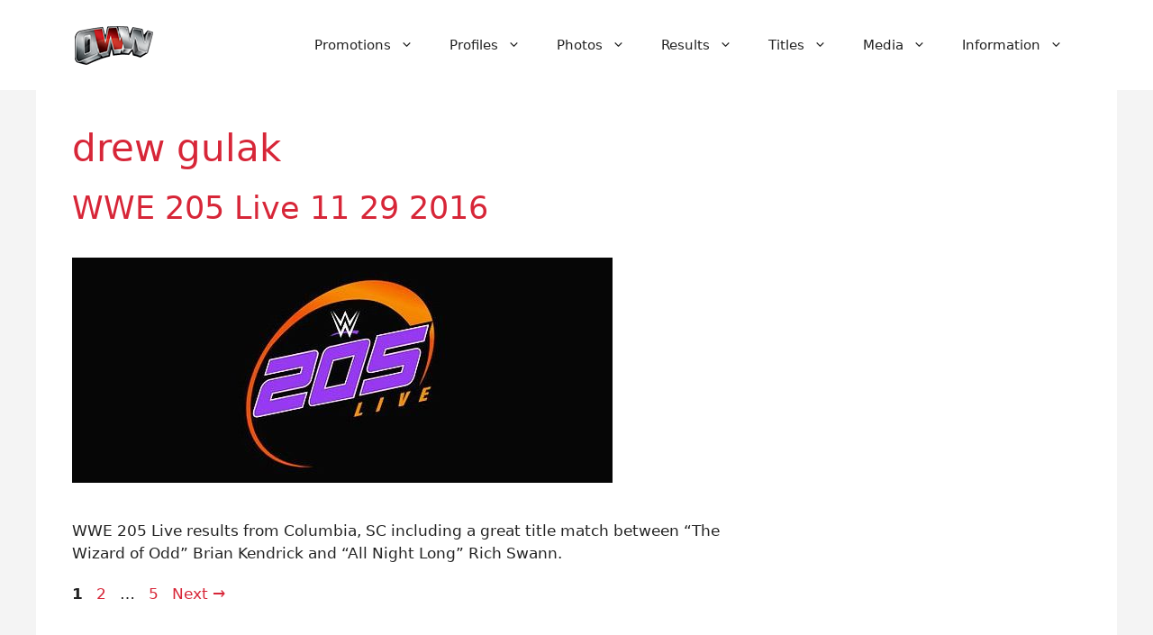

--- FILE ---
content_type: text/html; charset=utf-8
request_url: https://www.google.com/recaptcha/api2/aframe
body_size: 266
content:
<!DOCTYPE HTML><html><head><meta http-equiv="content-type" content="text/html; charset=UTF-8"></head><body><script nonce="LS526DIeF17v4ggU2d3nUQ">/** Anti-fraud and anti-abuse applications only. See google.com/recaptcha */ try{var clients={'sodar':'https://pagead2.googlesyndication.com/pagead/sodar?'};window.addEventListener("message",function(a){try{if(a.source===window.parent){var b=JSON.parse(a.data);var c=clients[b['id']];if(c){var d=document.createElement('img');d.src=c+b['params']+'&rc='+(localStorage.getItem("rc::a")?sessionStorage.getItem("rc::b"):"");window.document.body.appendChild(d);sessionStorage.setItem("rc::e",parseInt(sessionStorage.getItem("rc::e")||0)+1);localStorage.setItem("rc::h",'1769889494722');}}}catch(b){}});window.parent.postMessage("_grecaptcha_ready", "*");}catch(b){}</script></body></html>